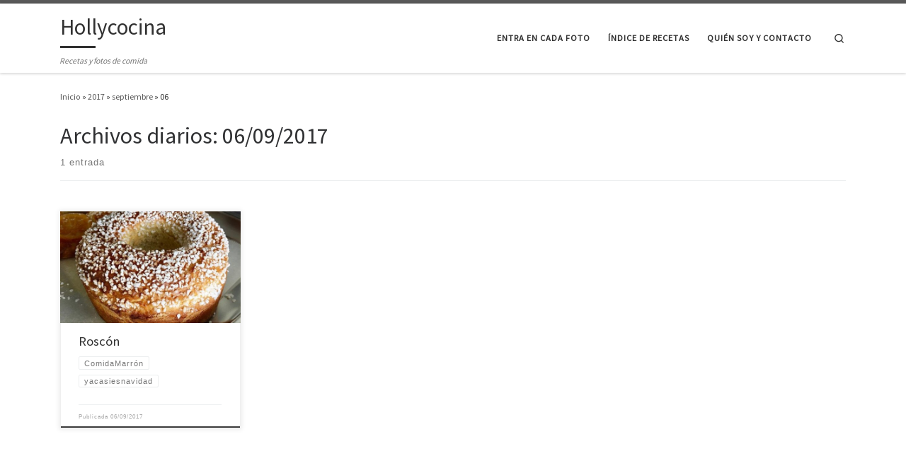

--- FILE ---
content_type: text/html; charset=UTF-8
request_url: https://hollycocina.com/2017/09/06/
body_size: 11202
content:
<!DOCTYPE html>
<!--[if IE 7]>
<html class="ie ie7" lang="es">
<![endif]-->
<!--[if IE 8]>
<html class="ie ie8" lang="es">
<![endif]-->
<!--[if !(IE 7) | !(IE 8)  ]><!-->
<html lang="es" class="no-js">
<!--<![endif]-->
  <head>
  <meta charset="UTF-8" />
  <meta http-equiv="X-UA-Compatible" content="IE=EDGE" />
  <meta name="viewport" content="width=device-width, initial-scale=1.0" />
  <link rel="profile"  href="https://gmpg.org/xfn/11" />
  <link rel="pingback" href="https://hollycocina.com/xmlrpc.php" />
<script>(function(html){html.className = html.className.replace(/\bno-js\b/,'js')})(document.documentElement);</script>
<title>06/09/2017 &#8211; Hollycocina</title>
<meta name='robots' content='max-image-preview:large' />
<link rel='dns-prefetch' href='//secure.gravatar.com' />
<link rel='dns-prefetch' href='//stats.wp.com' />
<link rel='dns-prefetch' href='//v0.wordpress.com' />
<link rel="alternate" type="application/rss+xml" title="Hollycocina &raquo; Feed" href="https://hollycocina.com/feed/" />
<link rel="alternate" type="application/rss+xml" title="Hollycocina &raquo; Feed de los comentarios" href="https://hollycocina.com/comments/feed/" />
<style id='wp-img-auto-sizes-contain-inline-css'>
img:is([sizes=auto i],[sizes^="auto," i]){contain-intrinsic-size:3000px 1500px}
/*# sourceURL=wp-img-auto-sizes-contain-inline-css */
</style>
<style id='wp-emoji-styles-inline-css'>

	img.wp-smiley, img.emoji {
		display: inline !important;
		border: none !important;
		box-shadow: none !important;
		height: 1em !important;
		width: 1em !important;
		margin: 0 0.07em !important;
		vertical-align: -0.1em !important;
		background: none !important;
		padding: 0 !important;
	}
/*# sourceURL=wp-emoji-styles-inline-css */
</style>
<style id='wp-block-library-inline-css'>
:root{--wp-block-synced-color:#7a00df;--wp-block-synced-color--rgb:122,0,223;--wp-bound-block-color:var(--wp-block-synced-color);--wp-editor-canvas-background:#ddd;--wp-admin-theme-color:#007cba;--wp-admin-theme-color--rgb:0,124,186;--wp-admin-theme-color-darker-10:#006ba1;--wp-admin-theme-color-darker-10--rgb:0,107,160.5;--wp-admin-theme-color-darker-20:#005a87;--wp-admin-theme-color-darker-20--rgb:0,90,135;--wp-admin-border-width-focus:2px}@media (min-resolution:192dpi){:root{--wp-admin-border-width-focus:1.5px}}.wp-element-button{cursor:pointer}:root .has-very-light-gray-background-color{background-color:#eee}:root .has-very-dark-gray-background-color{background-color:#313131}:root .has-very-light-gray-color{color:#eee}:root .has-very-dark-gray-color{color:#313131}:root .has-vivid-green-cyan-to-vivid-cyan-blue-gradient-background{background:linear-gradient(135deg,#00d084,#0693e3)}:root .has-purple-crush-gradient-background{background:linear-gradient(135deg,#34e2e4,#4721fb 50%,#ab1dfe)}:root .has-hazy-dawn-gradient-background{background:linear-gradient(135deg,#faaca8,#dad0ec)}:root .has-subdued-olive-gradient-background{background:linear-gradient(135deg,#fafae1,#67a671)}:root .has-atomic-cream-gradient-background{background:linear-gradient(135deg,#fdd79a,#004a59)}:root .has-nightshade-gradient-background{background:linear-gradient(135deg,#330968,#31cdcf)}:root .has-midnight-gradient-background{background:linear-gradient(135deg,#020381,#2874fc)}:root{--wp--preset--font-size--normal:16px;--wp--preset--font-size--huge:42px}.has-regular-font-size{font-size:1em}.has-larger-font-size{font-size:2.625em}.has-normal-font-size{font-size:var(--wp--preset--font-size--normal)}.has-huge-font-size{font-size:var(--wp--preset--font-size--huge)}.has-text-align-center{text-align:center}.has-text-align-left{text-align:left}.has-text-align-right{text-align:right}.has-fit-text{white-space:nowrap!important}#end-resizable-editor-section{display:none}.aligncenter{clear:both}.items-justified-left{justify-content:flex-start}.items-justified-center{justify-content:center}.items-justified-right{justify-content:flex-end}.items-justified-space-between{justify-content:space-between}.screen-reader-text{border:0;clip-path:inset(50%);height:1px;margin:-1px;overflow:hidden;padding:0;position:absolute;width:1px;word-wrap:normal!important}.screen-reader-text:focus{background-color:#ddd;clip-path:none;color:#444;display:block;font-size:1em;height:auto;left:5px;line-height:normal;padding:15px 23px 14px;text-decoration:none;top:5px;width:auto;z-index:100000}html :where(.has-border-color){border-style:solid}html :where([style*=border-top-color]){border-top-style:solid}html :where([style*=border-right-color]){border-right-style:solid}html :where([style*=border-bottom-color]){border-bottom-style:solid}html :where([style*=border-left-color]){border-left-style:solid}html :where([style*=border-width]){border-style:solid}html :where([style*=border-top-width]){border-top-style:solid}html :where([style*=border-right-width]){border-right-style:solid}html :where([style*=border-bottom-width]){border-bottom-style:solid}html :where([style*=border-left-width]){border-left-style:solid}html :where(img[class*=wp-image-]){height:auto;max-width:100%}:where(figure){margin:0 0 1em}html :where(.is-position-sticky){--wp-admin--admin-bar--position-offset:var(--wp-admin--admin-bar--height,0px)}@media screen and (max-width:600px){html :where(.is-position-sticky){--wp-admin--admin-bar--position-offset:0px}}
.has-text-align-justify{text-align:justify;}

/*# sourceURL=wp-block-library-inline-css */
</style><style id='global-styles-inline-css'>
:root{--wp--preset--aspect-ratio--square: 1;--wp--preset--aspect-ratio--4-3: 4/3;--wp--preset--aspect-ratio--3-4: 3/4;--wp--preset--aspect-ratio--3-2: 3/2;--wp--preset--aspect-ratio--2-3: 2/3;--wp--preset--aspect-ratio--16-9: 16/9;--wp--preset--aspect-ratio--9-16: 9/16;--wp--preset--color--black: #000000;--wp--preset--color--cyan-bluish-gray: #abb8c3;--wp--preset--color--white: #ffffff;--wp--preset--color--pale-pink: #f78da7;--wp--preset--color--vivid-red: #cf2e2e;--wp--preset--color--luminous-vivid-orange: #ff6900;--wp--preset--color--luminous-vivid-amber: #fcb900;--wp--preset--color--light-green-cyan: #7bdcb5;--wp--preset--color--vivid-green-cyan: #00d084;--wp--preset--color--pale-cyan-blue: #8ed1fc;--wp--preset--color--vivid-cyan-blue: #0693e3;--wp--preset--color--vivid-purple: #9b51e0;--wp--preset--gradient--vivid-cyan-blue-to-vivid-purple: linear-gradient(135deg,rgb(6,147,227) 0%,rgb(155,81,224) 100%);--wp--preset--gradient--light-green-cyan-to-vivid-green-cyan: linear-gradient(135deg,rgb(122,220,180) 0%,rgb(0,208,130) 100%);--wp--preset--gradient--luminous-vivid-amber-to-luminous-vivid-orange: linear-gradient(135deg,rgb(252,185,0) 0%,rgb(255,105,0) 100%);--wp--preset--gradient--luminous-vivid-orange-to-vivid-red: linear-gradient(135deg,rgb(255,105,0) 0%,rgb(207,46,46) 100%);--wp--preset--gradient--very-light-gray-to-cyan-bluish-gray: linear-gradient(135deg,rgb(238,238,238) 0%,rgb(169,184,195) 100%);--wp--preset--gradient--cool-to-warm-spectrum: linear-gradient(135deg,rgb(74,234,220) 0%,rgb(151,120,209) 20%,rgb(207,42,186) 40%,rgb(238,44,130) 60%,rgb(251,105,98) 80%,rgb(254,248,76) 100%);--wp--preset--gradient--blush-light-purple: linear-gradient(135deg,rgb(255,206,236) 0%,rgb(152,150,240) 100%);--wp--preset--gradient--blush-bordeaux: linear-gradient(135deg,rgb(254,205,165) 0%,rgb(254,45,45) 50%,rgb(107,0,62) 100%);--wp--preset--gradient--luminous-dusk: linear-gradient(135deg,rgb(255,203,112) 0%,rgb(199,81,192) 50%,rgb(65,88,208) 100%);--wp--preset--gradient--pale-ocean: linear-gradient(135deg,rgb(255,245,203) 0%,rgb(182,227,212) 50%,rgb(51,167,181) 100%);--wp--preset--gradient--electric-grass: linear-gradient(135deg,rgb(202,248,128) 0%,rgb(113,206,126) 100%);--wp--preset--gradient--midnight: linear-gradient(135deg,rgb(2,3,129) 0%,rgb(40,116,252) 100%);--wp--preset--font-size--small: 13px;--wp--preset--font-size--medium: 20px;--wp--preset--font-size--large: 36px;--wp--preset--font-size--x-large: 42px;--wp--preset--spacing--20: 0.44rem;--wp--preset--spacing--30: 0.67rem;--wp--preset--spacing--40: 1rem;--wp--preset--spacing--50: 1.5rem;--wp--preset--spacing--60: 2.25rem;--wp--preset--spacing--70: 3.38rem;--wp--preset--spacing--80: 5.06rem;--wp--preset--shadow--natural: 6px 6px 9px rgba(0, 0, 0, 0.2);--wp--preset--shadow--deep: 12px 12px 50px rgba(0, 0, 0, 0.4);--wp--preset--shadow--sharp: 6px 6px 0px rgba(0, 0, 0, 0.2);--wp--preset--shadow--outlined: 6px 6px 0px -3px rgb(255, 255, 255), 6px 6px rgb(0, 0, 0);--wp--preset--shadow--crisp: 6px 6px 0px rgb(0, 0, 0);}:where(.is-layout-flex){gap: 0.5em;}:where(.is-layout-grid){gap: 0.5em;}body .is-layout-flex{display: flex;}.is-layout-flex{flex-wrap: wrap;align-items: center;}.is-layout-flex > :is(*, div){margin: 0;}body .is-layout-grid{display: grid;}.is-layout-grid > :is(*, div){margin: 0;}:where(.wp-block-columns.is-layout-flex){gap: 2em;}:where(.wp-block-columns.is-layout-grid){gap: 2em;}:where(.wp-block-post-template.is-layout-flex){gap: 1.25em;}:where(.wp-block-post-template.is-layout-grid){gap: 1.25em;}.has-black-color{color: var(--wp--preset--color--black) !important;}.has-cyan-bluish-gray-color{color: var(--wp--preset--color--cyan-bluish-gray) !important;}.has-white-color{color: var(--wp--preset--color--white) !important;}.has-pale-pink-color{color: var(--wp--preset--color--pale-pink) !important;}.has-vivid-red-color{color: var(--wp--preset--color--vivid-red) !important;}.has-luminous-vivid-orange-color{color: var(--wp--preset--color--luminous-vivid-orange) !important;}.has-luminous-vivid-amber-color{color: var(--wp--preset--color--luminous-vivid-amber) !important;}.has-light-green-cyan-color{color: var(--wp--preset--color--light-green-cyan) !important;}.has-vivid-green-cyan-color{color: var(--wp--preset--color--vivid-green-cyan) !important;}.has-pale-cyan-blue-color{color: var(--wp--preset--color--pale-cyan-blue) !important;}.has-vivid-cyan-blue-color{color: var(--wp--preset--color--vivid-cyan-blue) !important;}.has-vivid-purple-color{color: var(--wp--preset--color--vivid-purple) !important;}.has-black-background-color{background-color: var(--wp--preset--color--black) !important;}.has-cyan-bluish-gray-background-color{background-color: var(--wp--preset--color--cyan-bluish-gray) !important;}.has-white-background-color{background-color: var(--wp--preset--color--white) !important;}.has-pale-pink-background-color{background-color: var(--wp--preset--color--pale-pink) !important;}.has-vivid-red-background-color{background-color: var(--wp--preset--color--vivid-red) !important;}.has-luminous-vivid-orange-background-color{background-color: var(--wp--preset--color--luminous-vivid-orange) !important;}.has-luminous-vivid-amber-background-color{background-color: var(--wp--preset--color--luminous-vivid-amber) !important;}.has-light-green-cyan-background-color{background-color: var(--wp--preset--color--light-green-cyan) !important;}.has-vivid-green-cyan-background-color{background-color: var(--wp--preset--color--vivid-green-cyan) !important;}.has-pale-cyan-blue-background-color{background-color: var(--wp--preset--color--pale-cyan-blue) !important;}.has-vivid-cyan-blue-background-color{background-color: var(--wp--preset--color--vivid-cyan-blue) !important;}.has-vivid-purple-background-color{background-color: var(--wp--preset--color--vivid-purple) !important;}.has-black-border-color{border-color: var(--wp--preset--color--black) !important;}.has-cyan-bluish-gray-border-color{border-color: var(--wp--preset--color--cyan-bluish-gray) !important;}.has-white-border-color{border-color: var(--wp--preset--color--white) !important;}.has-pale-pink-border-color{border-color: var(--wp--preset--color--pale-pink) !important;}.has-vivid-red-border-color{border-color: var(--wp--preset--color--vivid-red) !important;}.has-luminous-vivid-orange-border-color{border-color: var(--wp--preset--color--luminous-vivid-orange) !important;}.has-luminous-vivid-amber-border-color{border-color: var(--wp--preset--color--luminous-vivid-amber) !important;}.has-light-green-cyan-border-color{border-color: var(--wp--preset--color--light-green-cyan) !important;}.has-vivid-green-cyan-border-color{border-color: var(--wp--preset--color--vivid-green-cyan) !important;}.has-pale-cyan-blue-border-color{border-color: var(--wp--preset--color--pale-cyan-blue) !important;}.has-vivid-cyan-blue-border-color{border-color: var(--wp--preset--color--vivid-cyan-blue) !important;}.has-vivid-purple-border-color{border-color: var(--wp--preset--color--vivid-purple) !important;}.has-vivid-cyan-blue-to-vivid-purple-gradient-background{background: var(--wp--preset--gradient--vivid-cyan-blue-to-vivid-purple) !important;}.has-light-green-cyan-to-vivid-green-cyan-gradient-background{background: var(--wp--preset--gradient--light-green-cyan-to-vivid-green-cyan) !important;}.has-luminous-vivid-amber-to-luminous-vivid-orange-gradient-background{background: var(--wp--preset--gradient--luminous-vivid-amber-to-luminous-vivid-orange) !important;}.has-luminous-vivid-orange-to-vivid-red-gradient-background{background: var(--wp--preset--gradient--luminous-vivid-orange-to-vivid-red) !important;}.has-very-light-gray-to-cyan-bluish-gray-gradient-background{background: var(--wp--preset--gradient--very-light-gray-to-cyan-bluish-gray) !important;}.has-cool-to-warm-spectrum-gradient-background{background: var(--wp--preset--gradient--cool-to-warm-spectrum) !important;}.has-blush-light-purple-gradient-background{background: var(--wp--preset--gradient--blush-light-purple) !important;}.has-blush-bordeaux-gradient-background{background: var(--wp--preset--gradient--blush-bordeaux) !important;}.has-luminous-dusk-gradient-background{background: var(--wp--preset--gradient--luminous-dusk) !important;}.has-pale-ocean-gradient-background{background: var(--wp--preset--gradient--pale-ocean) !important;}.has-electric-grass-gradient-background{background: var(--wp--preset--gradient--electric-grass) !important;}.has-midnight-gradient-background{background: var(--wp--preset--gradient--midnight) !important;}.has-small-font-size{font-size: var(--wp--preset--font-size--small) !important;}.has-medium-font-size{font-size: var(--wp--preset--font-size--medium) !important;}.has-large-font-size{font-size: var(--wp--preset--font-size--large) !important;}.has-x-large-font-size{font-size: var(--wp--preset--font-size--x-large) !important;}
/*# sourceURL=global-styles-inline-css */
</style>

<style id='classic-theme-styles-inline-css'>
/*! This file is auto-generated */
.wp-block-button__link{color:#fff;background-color:#32373c;border-radius:9999px;box-shadow:none;text-decoration:none;padding:calc(.667em + 2px) calc(1.333em + 2px);font-size:1.125em}.wp-block-file__button{background:#32373c;color:#fff;text-decoration:none}
/*# sourceURL=/wp-includes/css/classic-themes.min.css */
</style>
<link rel='stylesheet' id='generate-thumbnail-css' href='https://hollycocina.com/wp-content/plugins/generate-thumbnail/public/css/generate-thumbnail-public.css?ver=1.0.0' media='all' />
<link rel='stylesheet' id='customizr-main-css' href='https://hollycocina.com/wp-content/themes/customizr/assets/front/css/style.min.css?ver=4.4.21' media='all' />
<style id='customizr-main-inline-css'>

              body {
                font-size : 0.81rem;
                line-height : 1.5em;
              }

.tc-header.border-top { border-top-width: 5px; border-top-style: solid }
.grid-container__classic .czr__r-wGOC::before{padding-top:61.803398%}

@media (min-width: 768px) {.grid-container__classic .czr__r-wGOC::before{padding-top:40%}}

#czr-push-footer { display: none; visibility: hidden; }
        .czr-sticky-footer #czr-push-footer.sticky-footer-enabled { display: block; }
        
/*# sourceURL=customizr-main-inline-css */
</style>
<link rel='stylesheet' id='social-logos-css' href='https://hollycocina.com/wp-content/plugins/jetpack/_inc/social-logos/social-logos.min.css?ver=13.1.3' media='all' />
<link rel='stylesheet' id='jetpack_css-css' href='https://hollycocina.com/wp-content/plugins/jetpack/css/jetpack.css?ver=13.1.3' media='all' />
<script id="nb-jquery" src="https://hollycocina.com/wp-includes/js/jquery/jquery.min.js?ver=3.7.1" id="jquery-core-js"></script>
<script src="https://hollycocina.com/wp-includes/js/jquery/jquery-migrate.min.js?ver=3.4.1" id="jquery-migrate-js"></script>
<script src="https://hollycocina.com/wp-content/plugins/generate-thumbnail/public/js/generate-thumbnail-public.js?ver=1.0.0" id="generate-thumbnail-js"></script>
<script src="https://hollycocina.com/wp-content/themes/customizr/assets/front/js/libs/modernizr.min.js?ver=4.4.21" id="modernizr-js"></script>
<script src="https://hollycocina.com/wp-includes/js/underscore.min.js?ver=1.13.7" id="underscore-js"></script>
<script id="tc-scripts-js-extra">
var CZRParams = {"assetsPath":"https://hollycocina.com/wp-content/themes/customizr/assets/front/","mainScriptUrl":"https://hollycocina.com/wp-content/themes/customizr/assets/front/js/tc-scripts.min.js?4.4.21","deferFontAwesome":"1","fontAwesomeUrl":"https://hollycocina.com/wp-content/themes/customizr/assets/shared/fonts/fa/css/fontawesome-all.min.css?4.4.21","_disabled":[],"centerSliderImg":"1","isLightBoxEnabled":"1","SmoothScroll":{"Enabled":true,"Options":{"touchpadSupport":false}},"isAnchorScrollEnabled":"","anchorSmoothScrollExclude":{"simple":["[class*=edd]",".carousel-control","[data-toggle=\"modal\"]","[data-toggle=\"dropdown\"]","[data-toggle=\"czr-dropdown\"]","[data-toggle=\"tooltip\"]","[data-toggle=\"popover\"]","[data-toggle=\"collapse\"]","[data-toggle=\"czr-collapse\"]","[data-toggle=\"tab\"]","[data-toggle=\"pill\"]","[data-toggle=\"czr-pill\"]","[class*=upme]","[class*=um-]"],"deep":{"classes":[],"ids":[]}},"timerOnScrollAllBrowsers":"1","centerAllImg":"1","HasComments":"","LoadModernizr":"1","stickyHeader":"","extLinksStyle":"","extLinksTargetExt":"","extLinksSkipSelectors":{"classes":["btn","button"],"ids":[]},"dropcapEnabled":"","dropcapWhere":{"post":"","page":""},"dropcapMinWords":"","dropcapSkipSelectors":{"tags":["IMG","IFRAME","H1","H2","H3","H4","H5","H6","BLOCKQUOTE","UL","OL"],"classes":["btn"],"id":[]},"imgSmartLoadEnabled":"1","imgSmartLoadOpts":{"parentSelectors":["[class*=grid-container], .article-container",".__before_main_wrapper",".widget-front",".post-related-articles",".tc-singular-thumbnail-wrapper",".sek-module-inner"],"opts":{"excludeImg":[".tc-holder-img"]}},"imgSmartLoadsForSliders":"1","pluginCompats":[],"isWPMobile":"","menuStickyUserSettings":{"desktop":"stick_up","mobile":"stick_up"},"adminAjaxUrl":"https://hollycocina.com/wp-admin/admin-ajax.php","ajaxUrl":"https://hollycocina.com/?czrajax=1","frontNonce":{"id":"CZRFrontNonce","handle":"f7044ecee9"},"isDevMode":"","isModernStyle":"1","i18n":{"Permanently dismiss":"Descartar permanentemente"},"frontNotifications":{"welcome":{"enabled":false,"content":"","dismissAction":"dismiss_welcome_note_front"}},"preloadGfonts":"1","googleFonts":"Source+Sans+Pro","version":"4.4.21"};
//# sourceURL=tc-scripts-js-extra
</script>
<script src="https://hollycocina.com/wp-content/themes/customizr/assets/front/js/tc-scripts.min.js?ver=4.4.21" id="tc-scripts-js" defer></script>
<link rel="https://api.w.org/" href="https://hollycocina.com/wp-json/" /><link rel="EditURI" type="application/rsd+xml" title="RSD" href="https://hollycocina.com/xmlrpc.php?rsd" />
<meta name="generator" content="WordPress 6.9" />
	<style>img#wpstats{display:none}</style>
		              <link rel="preload" as="font" type="font/woff2" href="https://hollycocina.com/wp-content/themes/customizr/assets/shared/fonts/customizr/customizr.woff2?128396981" crossorigin="anonymous"/>
            
<!-- Jetpack Open Graph Tags -->
<meta property="og:type" content="website" />
<meta property="og:title" content="06/09/2017 &#8211; Hollycocina" />
<meta property="og:site_name" content="Hollycocina" />
<meta property="og:image" content="https://s0.wp.com/i/blank.jpg" />
<meta property="og:image:alt" content="" />
<meta property="og:locale" content="es_ES" />
<meta name="twitter:site" content="@hollycocina" />

<!-- End Jetpack Open Graph Tags -->
</head>

  <body class="nb-3-3-4 nimble-no-local-data-skp__date nimble-no-group-site-tmpl-skp__date_for_site_tmpl archive date wp-embed-responsive wp-theme-customizr sek-hide-rc-badge czr-link-hover-underline header-skin-light footer-skin-dark czr-no-sidebar tc-center-images czr-full-layout customizr-4-4-21 czr-post-list-context czr-sticky-footer">
          <a class="screen-reader-text skip-link" href="#content">Saltar al contenido</a>
    
    
    <div id="tc-page-wrap" class="">

      <header class="tpnav-header__header tc-header sl-logo_left sticky-brand-shrink-on sticky-transparent border-top czr-submenu-fade czr-submenu-move" >
        <div class="primary-navbar__wrapper d-none d-lg-block has-horizontal-menu desktop-sticky" >
  <div class="container">
    <div class="row align-items-center flex-row primary-navbar__row">
      <div class="branding__container col col-auto" >
  <div class="branding align-items-center flex-column ">
    <div class="branding-row d-flex flex-row align-items-center align-self-start">
      <span class="navbar-brand col-auto " >
    <a class="navbar-brand-sitename  czr-underline" href="https://hollycocina.com/">
    <span>Hollycocina</span>
  </a>
</span>
      </div>
    <span class="header-tagline " >
  Recetas y fotos de comida</span>

  </div>
</div>
      <div class="primary-nav__container justify-content-lg-around col col-lg-auto flex-lg-column" >
  <div class="primary-nav__wrapper flex-lg-row align-items-center justify-content-end">
              <nav class="primary-nav__nav col" id="primary-nav">
          <div class="nav__menu-wrapper primary-nav__menu-wrapper justify-content-end czr-open-on-hover" >
<ul id="main-menu" class="primary-nav__menu regular-nav nav__menu nav"><li id="menu-item-27835411592" class="menu-item menu-item-type-post_type menu-item-object-page menu-item-27835411592"><a href="https://hollycocina.com/entra-en-cada-foto/" class="nav__link"><span class="nav__title">Entra en cada foto</span></a></li>
<li id="menu-item-27835411593" class="menu-item menu-item-type-post_type menu-item-object-page menu-item-27835411593"><a href="https://hollycocina.com/indice-de-recetas/" class="nav__link"><span class="nav__title">Índice de recetas</span></a></li>
<li id="menu-item-27835411594" class="menu-item menu-item-type-post_type menu-item-object-page menu-item-27835411594"><a href="https://hollycocina.com/quien-soy-y-contacto/" class="nav__link"><span class="nav__title">Quién soy y Contacto</span></a></li>
</ul></div>        </nav>
    <div class="primary-nav__utils nav__utils col-auto" >
    <ul class="nav utils flex-row flex-nowrap regular-nav">
      <li class="nav__search " >
  <a href="#" class="search-toggle_btn icn-search czr-overlay-toggle_btn"  aria-expanded="false"><span class="sr-only">Search</span></a>
        <div class="czr-search-expand">
      <div class="czr-search-expand-inner"><div class="search-form__container " >
  <form action="https://hollycocina.com/" method="get" class="czr-form search-form">
    <div class="form-group czr-focus">
            <label for="s-69689966d49b8" id="lsearch-69689966d49b8">
        <span class="screen-reader-text">Buscar</span>
        <input id="s-69689966d49b8" class="form-control czr-search-field" name="s" type="search" value="" aria-describedby="lsearch-69689966d49b8" placeholder="Buscar &hellip;">
      </label>
      <button type="submit" class="button"><i class="icn-search"></i><span class="screen-reader-text">Buscar &hellip;</span></button>
    </div>
  </form>
</div></div>
    </div>
    </li>
    </ul>
</div>  </div>
</div>
    </div>
  </div>
</div>    <div class="mobile-navbar__wrapper d-lg-none mobile-sticky" >
    <div class="branding__container justify-content-between align-items-center container" >
  <div class="branding flex-column">
    <div class="branding-row d-flex align-self-start flex-row align-items-center">
      <span class="navbar-brand col-auto " >
    <a class="navbar-brand-sitename  czr-underline" href="https://hollycocina.com/">
    <span>Hollycocina</span>
  </a>
</span>
    </div>
      </div>
  <div class="mobile-utils__wrapper nav__utils regular-nav">
    <ul class="nav utils row flex-row flex-nowrap">
      <li class="nav__search " >
  <a href="#" class="search-toggle_btn icn-search czr-dropdown" data-aria-haspopup="true" aria-expanded="false"><span class="sr-only">Search</span></a>
        <div class="czr-search-expand">
      <div class="czr-search-expand-inner"><div class="search-form__container " >
  <form action="https://hollycocina.com/" method="get" class="czr-form search-form">
    <div class="form-group czr-focus">
            <label for="s-69689966d4f5e" id="lsearch-69689966d4f5e">
        <span class="screen-reader-text">Buscar</span>
        <input id="s-69689966d4f5e" class="form-control czr-search-field" name="s" type="search" value="" aria-describedby="lsearch-69689966d4f5e" placeholder="Buscar &hellip;">
      </label>
      <button type="submit" class="button"><i class="icn-search"></i><span class="screen-reader-text">Buscar &hellip;</span></button>
    </div>
  </form>
</div></div>
    </div>
        <ul class="dropdown-menu czr-dropdown-menu">
      <li class="header-search__container container">
  <div class="search-form__container " >
  <form action="https://hollycocina.com/" method="get" class="czr-form search-form">
    <div class="form-group czr-focus">
            <label for="s-69689966d518b" id="lsearch-69689966d518b">
        <span class="screen-reader-text">Buscar</span>
        <input id="s-69689966d518b" class="form-control czr-search-field" name="s" type="search" value="" aria-describedby="lsearch-69689966d518b" placeholder="Buscar &hellip;">
      </label>
      <button type="submit" class="button"><i class="icn-search"></i><span class="screen-reader-text">Buscar &hellip;</span></button>
    </div>
  </form>
</div></li>    </ul>
  </li>
<li class="hamburger-toggler__container " >
  <button class="ham-toggler-menu czr-collapsed" data-toggle="czr-collapse" data-target="#mobile-nav"><span class="ham__toggler-span-wrapper"><span class="line line-1"></span><span class="line line-2"></span><span class="line line-3"></span></span><span class="screen-reader-text">Menú</span></button>
</li>
    </ul>
  </div>
</div>
<div class="mobile-nav__container " >
   <nav class="mobile-nav__nav flex-column czr-collapse" id="mobile-nav">
      <div class="mobile-nav__inner container">
      <div class="nav__menu-wrapper mobile-nav__menu-wrapper czr-open-on-click" >
<ul id="mobile-nav-menu" class="mobile-nav__menu vertical-nav nav__menu flex-column nav"><li class="menu-item menu-item-type-post_type menu-item-object-page menu-item-27835411592"><a href="https://hollycocina.com/entra-en-cada-foto/" class="nav__link"><span class="nav__title">Entra en cada foto</span></a></li>
<li class="menu-item menu-item-type-post_type menu-item-object-page menu-item-27835411593"><a href="https://hollycocina.com/indice-de-recetas/" class="nav__link"><span class="nav__title">Índice de recetas</span></a></li>
<li class="menu-item menu-item-type-post_type menu-item-object-page menu-item-27835411594"><a href="https://hollycocina.com/quien-soy-y-contacto/" class="nav__link"><span class="nav__title">Quién soy y Contacto</span></a></li>
</ul></div>      </div>
  </nav>
</div></div></header>


  
    <div id="main-wrapper" class="section">

                      

          <div class="czr-hot-crumble container page-breadcrumbs" role="navigation" >
  <div class="row">
        <nav class="breadcrumbs col-12"><span class="trail-begin"><a href="https://hollycocina.com" title="Hollycocina" rel="home" class="trail-begin">Inicio</a></span> <span class="sep">&raquo;</span> <a href="https://hollycocina.com/2017/" title="2017">2017</a> <span class="sep">&raquo;</span> <a href="https://hollycocina.com/2017/09/" title="septiembre">septiembre</a> <span class="sep">&raquo;</span> <span class="trail-end">06</span></nav>  </div>
</div>
          <div class="container" role="main">

            
            <div class="flex-row row column-content-wrapper">

                
                <div id="content" class="col-12 article-container">

                  <header class="archive-header " >
  <div class="archive-header-inner">
        <h1 class="archive-title">
      Archivos diarios:&nbsp;<span>06/09/2017</span>    </h1>
          <div class="header-bottom">
        <span>
          1 entrada        </span>
      </div>
                    <hr class="featurette-divider">
        </div>
</header><div id="czr_grid-69689966cd662" class="grid-container grid-container__classic tc-grid-shadow tc-grid-border tc-grid-hover-move" >
  <div class="grid__wrapper grid">
  <section class="row grid__section cols-4 grid-section-not-featured">
  <article id="post-27835406325" class="grid-item col-12 col-md-6 col-xl-3 col-lg-4 post-27835406325 post type-post status-publish format-standard has-post-thumbnail category-fotos tag-comidamarron tag-yacasiesnavidad czr-hentry" >
  <section class="grid__item">
    <div class="tc-grid-figure entry-media__holder has-thumb czr__r-wGR js-centering">
      <div class="entry-media__wrapper czr__r-i">
        <a class="bg-link" href="https://hollycocina.com/roscon/"></a>
        <img  width="570" height="350"  src="[data-uri]" data-src="https://hollycocina.com/wp-content/uploads/2017/09/Roscon-yacasiesnavidad-comidamarron-570x350.jpg"  class="attachment-tc-grid tc-thumb-type-thumb czr-img no-lazy wp-post-image" alt="" decoding="async" fetchpriority="high" />      </div>
      <div class="tc-grid-caption">
          <div class="entry-summary ">
                        <div class="tc-g-cont czr-talign"></div>
                      </div>
                </div>

          </div>
      <div class="tc-content">
      <header class="entry-header " >
  <div class="entry-header-inner ">
              <h2 class="entry-title">
      <a class="czr-title" href="https://hollycocina.com/roscon/" rel="bookmark">Roscón</a>
    </h2>
            </div>
</header>      <footer class="entry-footer" >      <div class="post-tags entry-meta">
        <ul class="tags">
          <li><a class="tag__link btn btn-skin-dark-oh inverted" href="https://hollycocina.com/tag/comidamarron/" title="Ver todas las entradas en ComidaMarrón"> <span>ComidaMarrón</span> </a></li><li><a class="tag__link btn btn-skin-dark-oh inverted" href="https://hollycocina.com/tag/yacasiesnavidad/" title="Ver todas las entradas en yacasiesnavidad"> <span>yacasiesnavidad</span> </a></li>        </ul>
      </div>
            <div class="post-info clearfix entry-meta">

          <div class="row flex-row">
                          <div class="col col-auto">
                <div class="row">
                  <div class="col col-auto">Publicada <a href="https://hollycocina.com/roscon/" title="Enlace permanente a:&nbsp;Roscón" rel="bookmark"><time class="entry-date published updated" datetime="06/09/2017">06/09/2017</time></a></div>                </div>
              </div>
                      </div>
        </div>
            </footer>    </div>
    </section>
</article>  </section>
    </div>
</div>

<div id="czr-comments" class="comments-area " >
      </div>                </div>

                
            </div><!-- .column-content-wrapper -->

            

          </div><!-- .container -->

          <div id="czr-push-footer" ></div>
    </div><!-- #main-wrapper -->

    
          <div class="container-fluid">
              </div>
    
<footer id="footer" class="footer__wrapper" >
  <div id="footer-widget-area" class="widget__wrapper" role="complementary" >
  <div class="container widget__container">
    <div class="row">
                      <div id="footer_one" class="col-md-4 col-12">
            <aside id="categories-4" class="widget widget_categories"><h5 class="widget-title">Categorías</h5><form action="https://hollycocina.com" method="get"><label class="screen-reader-text" for="cat">Categorías</label><select  name='cat' id='cat' class='postform'>
	<option value='-1'>Elegir la categoría</option>
	<option class="level-0" value="13">Cosas</option>
	<option class="level-0" value="7">Fondant</option>
	<option class="level-0" value="21">Fotos de comida</option>
	<option class="level-0" value="12">Receta dulce</option>
	<option class="level-0" value="5">Receta salada</option>
</select>
</form><script>
( ( dropdownId ) => {
	const dropdown = document.getElementById( dropdownId );
	function onSelectChange() {
		setTimeout( () => {
			if ( 'escape' === dropdown.dataset.lastkey ) {
				return;
			}
			if ( dropdown.value && parseInt( dropdown.value ) > 0 && dropdown instanceof HTMLSelectElement ) {
				dropdown.parentElement.submit();
			}
		}, 250 );
	}
	function onKeyUp( event ) {
		if ( 'Escape' === event.key ) {
			dropdown.dataset.lastkey = 'escape';
		} else {
			delete dropdown.dataset.lastkey;
		}
	}
	function onClick() {
		delete dropdown.dataset.lastkey;
	}
	dropdown.addEventListener( 'keyup', onKeyUp );
	dropdown.addEventListener( 'click', onClick );
	dropdown.addEventListener( 'change', onSelectChange );
})( "cat" );

//# sourceURL=WP_Widget_Categories%3A%3Awidget
</script>
</aside>          </div>
                  <div id="footer_two" class="col-md-4 col-12">
            <aside id="archives-5" class="widget widget_archive"><h5 class="widget-title">Archivos</h5>		<label class="screen-reader-text" for="archives-dropdown-5">Archivos</label>
		<select id="archives-dropdown-5" name="archive-dropdown">
			
			<option value="">Elegir el mes</option>
				<option value='https://hollycocina.com/2020/06/'> junio 2020 </option>
	<option value='https://hollycocina.com/2020/05/'> mayo 2020 </option>
	<option value='https://hollycocina.com/2020/03/'> marzo 2020 </option>
	<option value='https://hollycocina.com/2020/02/'> febrero 2020 </option>
	<option value='https://hollycocina.com/2020/01/'> enero 2020 </option>
	<option value='https://hollycocina.com/2019/12/'> diciembre 2019 </option>
	<option value='https://hollycocina.com/2019/09/'> septiembre 2019 </option>
	<option value='https://hollycocina.com/2019/08/'> agosto 2019 </option>
	<option value='https://hollycocina.com/2019/07/'> julio 2019 </option>
	<option value='https://hollycocina.com/2019/06/'> junio 2019 </option>
	<option value='https://hollycocina.com/2019/05/'> mayo 2019 </option>
	<option value='https://hollycocina.com/2019/04/'> abril 2019 </option>
	<option value='https://hollycocina.com/2019/03/'> marzo 2019 </option>
	<option value='https://hollycocina.com/2019/02/'> febrero 2019 </option>
	<option value='https://hollycocina.com/2019/01/'> enero 2019 </option>
	<option value='https://hollycocina.com/2018/12/'> diciembre 2018 </option>
	<option value='https://hollycocina.com/2018/11/'> noviembre 2018 </option>
	<option value='https://hollycocina.com/2018/10/'> octubre 2018 </option>
	<option value='https://hollycocina.com/2018/09/'> septiembre 2018 </option>
	<option value='https://hollycocina.com/2018/08/'> agosto 2018 </option>
	<option value='https://hollycocina.com/2018/07/'> julio 2018 </option>
	<option value='https://hollycocina.com/2018/06/'> junio 2018 </option>
	<option value='https://hollycocina.com/2018/05/'> mayo 2018 </option>
	<option value='https://hollycocina.com/2018/04/'> abril 2018 </option>
	<option value='https://hollycocina.com/2018/03/'> marzo 2018 </option>
	<option value='https://hollycocina.com/2018/02/'> febrero 2018 </option>
	<option value='https://hollycocina.com/2018/01/'> enero 2018 </option>
	<option value='https://hollycocina.com/2017/12/'> diciembre 2017 </option>
	<option value='https://hollycocina.com/2017/11/'> noviembre 2017 </option>
	<option value='https://hollycocina.com/2017/10/'> octubre 2017 </option>
	<option value='https://hollycocina.com/2017/09/' selected='selected'> septiembre 2017 </option>
	<option value='https://hollycocina.com/2017/08/'> agosto 2017 </option>
	<option value='https://hollycocina.com/2017/07/'> julio 2017 </option>
	<option value='https://hollycocina.com/2017/04/'> abril 2017 </option>
	<option value='https://hollycocina.com/2017/01/'> enero 2017 </option>
	<option value='https://hollycocina.com/2016/12/'> diciembre 2016 </option>
	<option value='https://hollycocina.com/2016/11/'> noviembre 2016 </option>
	<option value='https://hollycocina.com/2016/10/'> octubre 2016 </option>
	<option value='https://hollycocina.com/2016/09/'> septiembre 2016 </option>
	<option value='https://hollycocina.com/2016/08/'> agosto 2016 </option>
	<option value='https://hollycocina.com/2016/07/'> julio 2016 </option>
	<option value='https://hollycocina.com/2016/06/'> junio 2016 </option>
	<option value='https://hollycocina.com/2016/05/'> mayo 2016 </option>
	<option value='https://hollycocina.com/2016/04/'> abril 2016 </option>
	<option value='https://hollycocina.com/2016/03/'> marzo 2016 </option>
	<option value='https://hollycocina.com/2016/02/'> febrero 2016 </option>
	<option value='https://hollycocina.com/2016/01/'> enero 2016 </option>
	<option value='https://hollycocina.com/2015/12/'> diciembre 2015 </option>
	<option value='https://hollycocina.com/2015/11/'> noviembre 2015 </option>
	<option value='https://hollycocina.com/2015/10/'> octubre 2015 </option>
	<option value='https://hollycocina.com/2015/09/'> septiembre 2015 </option>
	<option value='https://hollycocina.com/2015/08/'> agosto 2015 </option>
	<option value='https://hollycocina.com/2015/07/'> julio 2015 </option>
	<option value='https://hollycocina.com/2015/06/'> junio 2015 </option>
	<option value='https://hollycocina.com/2015/05/'> mayo 2015 </option>
	<option value='https://hollycocina.com/2015/04/'> abril 2015 </option>
	<option value='https://hollycocina.com/2015/03/'> marzo 2015 </option>
	<option value='https://hollycocina.com/2015/02/'> febrero 2015 </option>
	<option value='https://hollycocina.com/2015/01/'> enero 2015 </option>
	<option value='https://hollycocina.com/2014/12/'> diciembre 2014 </option>
	<option value='https://hollycocina.com/2014/11/'> noviembre 2014 </option>
	<option value='https://hollycocina.com/2014/10/'> octubre 2014 </option>
	<option value='https://hollycocina.com/2014/09/'> septiembre 2014 </option>
	<option value='https://hollycocina.com/2014/08/'> agosto 2014 </option>
	<option value='https://hollycocina.com/2014/07/'> julio 2014 </option>
	<option value='https://hollycocina.com/2014/06/'> junio 2014 </option>
	<option value='https://hollycocina.com/2014/05/'> mayo 2014 </option>
	<option value='https://hollycocina.com/2014/04/'> abril 2014 </option>
	<option value='https://hollycocina.com/2014/02/'> febrero 2014 </option>
	<option value='https://hollycocina.com/2014/01/'> enero 2014 </option>
	<option value='https://hollycocina.com/2013/12/'> diciembre 2013 </option>
	<option value='https://hollycocina.com/2013/11/'> noviembre 2013 </option>
	<option value='https://hollycocina.com/2013/10/'> octubre 2013 </option>
	<option value='https://hollycocina.com/2013/09/'> septiembre 2013 </option>
	<option value='https://hollycocina.com/2013/08/'> agosto 2013 </option>
	<option value='https://hollycocina.com/2013/07/'> julio 2013 </option>
	<option value='https://hollycocina.com/2013/06/'> junio 2013 </option>
	<option value='https://hollycocina.com/2013/05/'> mayo 2013 </option>
	<option value='https://hollycocina.com/2013/04/'> abril 2013 </option>
	<option value='https://hollycocina.com/2013/03/'> marzo 2013 </option>
	<option value='https://hollycocina.com/2013/02/'> febrero 2013 </option>
	<option value='https://hollycocina.com/2013/01/'> enero 2013 </option>
	<option value='https://hollycocina.com/2012/12/'> diciembre 2012 </option>
	<option value='https://hollycocina.com/2012/11/'> noviembre 2012 </option>
	<option value='https://hollycocina.com/2012/10/'> octubre 2012 </option>
	<option value='https://hollycocina.com/2012/09/'> septiembre 2012 </option>
	<option value='https://hollycocina.com/2012/08/'> agosto 2012 </option>
	<option value='https://hollycocina.com/2012/07/'> julio 2012 </option>
	<option value='https://hollycocina.com/2012/06/'> junio 2012 </option>
	<option value='https://hollycocina.com/2012/05/'> mayo 2012 </option>
	<option value='https://hollycocina.com/2012/04/'> abril 2012 </option>
	<option value='https://hollycocina.com/2012/03/'> marzo 2012 </option>
	<option value='https://hollycocina.com/2012/02/'> febrero 2012 </option>
	<option value='https://hollycocina.com/2012/01/'> enero 2012 </option>
	<option value='https://hollycocina.com/2011/11/'> noviembre 2011 </option>
	<option value='https://hollycocina.com/2011/09/'> septiembre 2011 </option>
	<option value='https://hollycocina.com/2011/08/'> agosto 2011 </option>
	<option value='https://hollycocina.com/2011/07/'> julio 2011 </option>
	<option value='https://hollycocina.com/2011/06/'> junio 2011 </option>
	<option value='https://hollycocina.com/2011/05/'> mayo 2011 </option>
	<option value='https://hollycocina.com/2011/04/'> abril 2011 </option>
	<option value='https://hollycocina.com/2011/03/'> marzo 2011 </option>
	<option value='https://hollycocina.com/2011/02/'> febrero 2011 </option>
	<option value='https://hollycocina.com/2011/01/'> enero 2011 </option>
	<option value='https://hollycocina.com/2010/12/'> diciembre 2010 </option>
	<option value='https://hollycocina.com/2010/11/'> noviembre 2010 </option>
	<option value='https://hollycocina.com/2010/10/'> octubre 2010 </option>
	<option value='https://hollycocina.com/2010/08/'> agosto 2010 </option>
	<option value='https://hollycocina.com/2010/07/'> julio 2010 </option>
	<option value='https://hollycocina.com/2010/06/'> junio 2010 </option>
	<option value='https://hollycocina.com/2010/05/'> mayo 2010 </option>
	<option value='https://hollycocina.com/2010/03/'> marzo 2010 </option>

		</select>

			<script>
( ( dropdownId ) => {
	const dropdown = document.getElementById( dropdownId );
	function onSelectChange() {
		setTimeout( () => {
			if ( 'escape' === dropdown.dataset.lastkey ) {
				return;
			}
			if ( dropdown.value ) {
				document.location.href = dropdown.value;
			}
		}, 250 );
	}
	function onKeyUp( event ) {
		if ( 'Escape' === event.key ) {
			dropdown.dataset.lastkey = 'escape';
		} else {
			delete dropdown.dataset.lastkey;
		}
	}
	function onClick() {
		delete dropdown.dataset.lastkey;
	}
	dropdown.addEventListener( 'keyup', onKeyUp );
	dropdown.addEventListener( 'click', onClick );
	dropdown.addEventListener( 'change', onSelectChange );
})( "archives-dropdown-5" );

//# sourceURL=WP_Widget_Archives%3A%3Awidget
</script>
</aside>          </div>
                  <div id="footer_three" class="col-md-4 col-12">
            <aside id="search-4" class="widget widget_search"><h5 class="widget-title">BUSCADOR</h5><div class="search-form__container " >
  <form action="https://hollycocina.com/" method="get" class="czr-form search-form">
    <div class="form-group czr-focus">
            <label for="s-69689966da717" id="lsearch-69689966da717">
        <span class="screen-reader-text">Buscar</span>
        <input id="s-69689966da717" class="form-control czr-search-field" name="s" type="search" value="" aria-describedby="lsearch-69689966da717" placeholder="Buscar &hellip;">
      </label>
      <button type="submit" class="button"><i class="icn-search"></i><span class="screen-reader-text">Buscar &hellip;</span></button>
    </div>
  </form>
</div></aside>          </div>
                  </div>
  </div>
</div>
<div id="colophon" class="colophon " >
  <div class="container">
    <div class="colophon__row row flex-row justify-content-between">
      <div class="col-12 col-sm-auto">
        <div id="footer__credits" class="footer__credits" >
  <p class="czr-copyright">
    <span class="czr-copyright-text">&copy;&nbsp;2026&nbsp;</span><a class="czr-copyright-link" href="https://hollycocina.com" title="Hollycocina">Hollycocina</a><span class="czr-rights-text">&nbsp;&ndash;&nbsp;Todos los derechos reservados</span>
  </p>
  <p class="czr-credits">
    <span class="czr-designer">
      <span class="czr-wp-powered"><span class="czr-wp-powered-text">Funciona con&nbsp;</span><a class="czr-wp-powered-link" title="Funciona con WordPress" href="https://es.wordpress.org/" target="_blank" rel="noopener noreferrer">WP</a></span><span class="czr-designer-text">&nbsp;&ndash;&nbsp;Diseñado con el <a class="czr-designer-link" href="https://presscustomizr.com/customizr" title="Tema Customizr">Tema Customizr</a></span>
    </span>
  </p>
</div>
      </div>
            <div class="col-12 col-sm-auto">
        <div class="social-links">
          <ul class="socials " >
  <li ><a rel="nofollow noopener noreferrer" class="social-icon icon-feed"  title="Suscríbete a mi feed RSS" aria-label="Suscríbete a mi feed RSS" href="https://hollycocina.com/feed/rss/"  target="_blank" ><i class="fas fa-rss"></i></a></li></ul>
        </div>
      </div>
          </div>
  </div>
</div>
</footer>
    </div><!-- end #tc-page-wrap -->

    <button class="btn czr-btt czr-btta right" ><i class="icn-up-small"></i></button>
<script type="speculationrules">
{"prefetch":[{"source":"document","where":{"and":[{"href_matches":"/*"},{"not":{"href_matches":["/wp-*.php","/wp-admin/*","/wp-content/uploads/*","/wp-content/*","/wp-content/plugins/*","/wp-content/themes/customizr/*","/*\\?(.+)"]}},{"not":{"selector_matches":"a[rel~=\"nofollow\"]"}},{"not":{"selector_matches":".no-prefetch, .no-prefetch a"}}]},"eagerness":"conservative"}]}
</script>
<script src="https://hollycocina.com/wp-includes/js/jquery/ui/core.min.js?ver=1.13.3" id="jquery-ui-core-js"></script>
<script src="https://stats.wp.com/e-202603.js" id="jetpack-stats-js" data-wp-strategy="defer"></script>
<script id="jetpack-stats-js-after">
_stq = window._stq || [];
_stq.push([ "view", JSON.parse("{\"v\":\"ext\",\"blog\":\"38790393\",\"post\":\"0\",\"tz\":\"1\",\"srv\":\"hollycocina.com\",\"j\":\"1:13.1.3\"}") ]);
_stq.push([ "clickTrackerInit", "38790393", "0" ]);
//# sourceURL=jetpack-stats-js-after
</script>
<script id="wp-emoji-settings" type="application/json">
{"baseUrl":"https://s.w.org/images/core/emoji/17.0.2/72x72/","ext":".png","svgUrl":"https://s.w.org/images/core/emoji/17.0.2/svg/","svgExt":".svg","source":{"concatemoji":"https://hollycocina.com/wp-includes/js/wp-emoji-release.min.js?ver=6.9"}}
</script>
<script type="module">
/*! This file is auto-generated */
const a=JSON.parse(document.getElementById("wp-emoji-settings").textContent),o=(window._wpemojiSettings=a,"wpEmojiSettingsSupports"),s=["flag","emoji"];function i(e){try{var t={supportTests:e,timestamp:(new Date).valueOf()};sessionStorage.setItem(o,JSON.stringify(t))}catch(e){}}function c(e,t,n){e.clearRect(0,0,e.canvas.width,e.canvas.height),e.fillText(t,0,0);t=new Uint32Array(e.getImageData(0,0,e.canvas.width,e.canvas.height).data);e.clearRect(0,0,e.canvas.width,e.canvas.height),e.fillText(n,0,0);const a=new Uint32Array(e.getImageData(0,0,e.canvas.width,e.canvas.height).data);return t.every((e,t)=>e===a[t])}function p(e,t){e.clearRect(0,0,e.canvas.width,e.canvas.height),e.fillText(t,0,0);var n=e.getImageData(16,16,1,1);for(let e=0;e<n.data.length;e++)if(0!==n.data[e])return!1;return!0}function u(e,t,n,a){switch(t){case"flag":return n(e,"\ud83c\udff3\ufe0f\u200d\u26a7\ufe0f","\ud83c\udff3\ufe0f\u200b\u26a7\ufe0f")?!1:!n(e,"\ud83c\udde8\ud83c\uddf6","\ud83c\udde8\u200b\ud83c\uddf6")&&!n(e,"\ud83c\udff4\udb40\udc67\udb40\udc62\udb40\udc65\udb40\udc6e\udb40\udc67\udb40\udc7f","\ud83c\udff4\u200b\udb40\udc67\u200b\udb40\udc62\u200b\udb40\udc65\u200b\udb40\udc6e\u200b\udb40\udc67\u200b\udb40\udc7f");case"emoji":return!a(e,"\ud83e\u1fac8")}return!1}function f(e,t,n,a){let r;const o=(r="undefined"!=typeof WorkerGlobalScope&&self instanceof WorkerGlobalScope?new OffscreenCanvas(300,150):document.createElement("canvas")).getContext("2d",{willReadFrequently:!0}),s=(o.textBaseline="top",o.font="600 32px Arial",{});return e.forEach(e=>{s[e]=t(o,e,n,a)}),s}function r(e){var t=document.createElement("script");t.src=e,t.defer=!0,document.head.appendChild(t)}a.supports={everything:!0,everythingExceptFlag:!0},new Promise(t=>{let n=function(){try{var e=JSON.parse(sessionStorage.getItem(o));if("object"==typeof e&&"number"==typeof e.timestamp&&(new Date).valueOf()<e.timestamp+604800&&"object"==typeof e.supportTests)return e.supportTests}catch(e){}return null}();if(!n){if("undefined"!=typeof Worker&&"undefined"!=typeof OffscreenCanvas&&"undefined"!=typeof URL&&URL.createObjectURL&&"undefined"!=typeof Blob)try{var e="postMessage("+f.toString()+"("+[JSON.stringify(s),u.toString(),c.toString(),p.toString()].join(",")+"));",a=new Blob([e],{type:"text/javascript"});const r=new Worker(URL.createObjectURL(a),{name:"wpTestEmojiSupports"});return void(r.onmessage=e=>{i(n=e.data),r.terminate(),t(n)})}catch(e){}i(n=f(s,u,c,p))}t(n)}).then(e=>{for(const n in e)a.supports[n]=e[n],a.supports.everything=a.supports.everything&&a.supports[n],"flag"!==n&&(a.supports.everythingExceptFlag=a.supports.everythingExceptFlag&&a.supports[n]);var t;a.supports.everythingExceptFlag=a.supports.everythingExceptFlag&&!a.supports.flag,a.supports.everything||((t=a.source||{}).concatemoji?r(t.concatemoji):t.wpemoji&&t.twemoji&&(r(t.twemoji),r(t.wpemoji)))});
//# sourceURL=https://hollycocina.com/wp-includes/js/wp-emoji-loader.min.js
</script>
  </body>
  </html>
